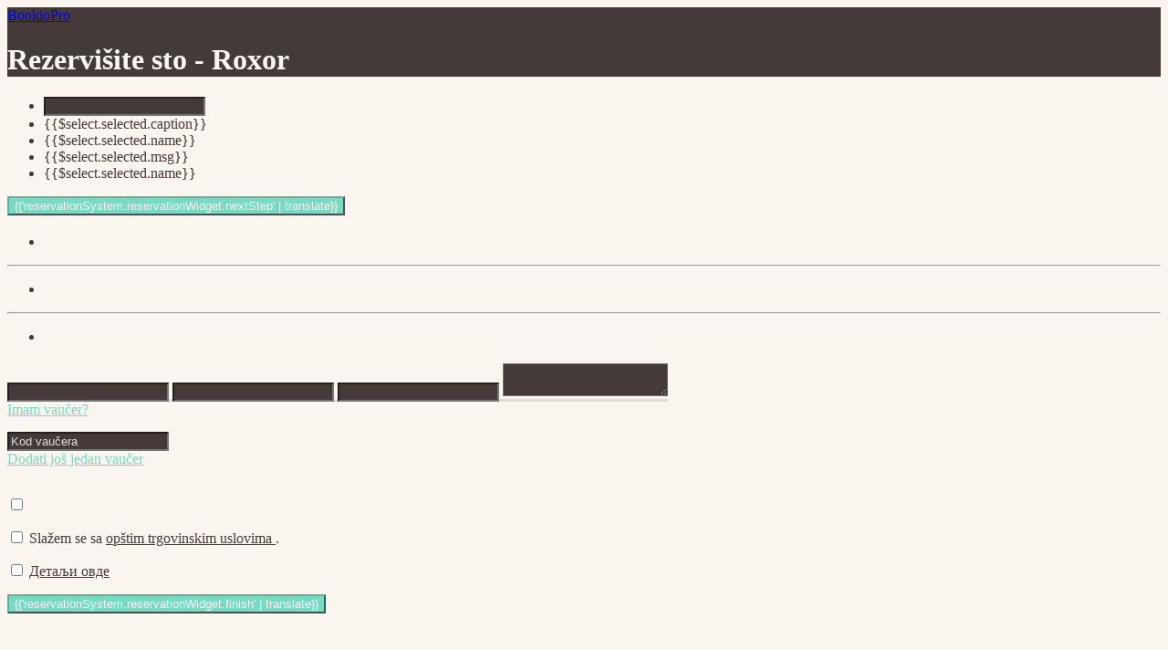

--- FILE ---
content_type: text/html;charset=UTF-8
request_url: https://www.bookiopro.com/roxor/rs-widget?lang=sr
body_size: 9966
content:


<!DOCTYPE HTML>
<html data-ng-app="bookioWidget" lang="sr">
<head>
    <title>Roxor - rezervacija termina | Bookio.</title>
    
    
        <meta name="description" content="Rezervisati mesto u Roxor. Rezervacija za tačno vreme - Bookio formular za rezervaciju. restaurant, Bratislava, roxor">
<meta name="keywords" content="rezervacija, datum, restaurant, Bratislava, roxor">
<meta property="og:title" content="Roxor - rezervacija termina | Bookio."/>
<meta property="og:description" content="Rezervisati mesto u Roxor. Rezervacija za tačno vreme - Bookio formular za rezervaciju. restaurant, Bratislava, roxor"/>
<meta property="og:image" content="https://www.bookiopro.com/assets/logo-black.png"/>

<link rel="canonical" href="https://www.bookiopro.com/roxor/rs-widget?lang=sr"/>

<script type="application/ld+json">
    {
        "@context": "https:\/\/schema.org",
        "@type": "WebPage",
        "@id": "https://www.bookiopro.com/roxor/rs-widget?lang=sr",
        "url": "https://www.bookiopro.com/roxor/rs-widget?lang=sr",
        "name": "Roxor - rezervacija termina | Bookio.",
        "description": "Rezervisati mesto u Roxor. Rezervacija za tačno vreme - Bookio formular za rezervaciju. restaurant, Bratislava, roxor",
        "inLanguage": "sr",
        "isPartOf": {
            "@type": "WebSite",
            "@id": "https://bookio.com/sr",
            "url": "https://bookio.com/sr",
            "name": "Rezervacioni sistem | Bookio"
        },
        "breadcrumb": {
            "@type":"BreadcrumbList",
            "itemListElement":[
                {
                    "@type":"ListItem",
                    "position":1,
                    "name":"Home",
                    "item":"https://bookio.com/sr"
                },
                {
                    "@type":"ListItem",
                    "position":2,
                    "name":"Roxor - rezervacija termina | Bookio.",
                    "item":"https://www.bookiopro.com/roxor/rs-widget?lang=sr"
                }
            ]
        }
    }
</script>
    
    <meta name="viewport" content="width=device-width, initial-scale=1.0, maximum-scale=1.0, user-scalable=no">
    <link rel="stylesheet" href="/assets/vendor/font-awesome/font-awesome-font-4892e078a7db953afb7ce27f0ff41498.css"/>
    <link rel="stylesheet" href="/assets/manifests/widget-ad901f84366febda9a47678fbe2a2c39.css"/>
    
        <style>
body,
.np-body-bg{
	background-color: #fbf5f0;
	color: #453a3a;
}
#header,
.np-filed,
.np-select:active,
.selectWrapper,
.selectOptions,
.ui-datepicker,
.np-select.active,
.np-input{
	background-color: #453a3a;
}
.np-body p,
.np-link,
.np-options a,
p a.np-link,
.np-checkbox-wrapp a,
.np-options li:not(:first-child):before{
	color: #453a3a;
}
a.np-link:hover,
.np-options a:hover,
.np-checkbox-wrapp a:hover{
	color: #372e2e;
	text-decoration: none;
}
#header,
.np-select,
.selectOptions li,
.np-filed,
.ui-datepicker th,
.ui-datepicker-prev span,.ui-datepicker-next span,
.ui-datepicker tbody td a{
	color: #fbf5f0;
}
/**
* select element style
*
* 1. top arrow
* 2. bottom arrow
*/
.np-select:after {
	border-color: #685757 transparent transparent transparent; /* 1 */
}
.np-select:before{
	border-color:transparent transparent #685757 transparent ; /* 1 */
}
.selectOptions li{
	border-bottom:1px solid #685757;
}
.selectOptions li:hover, .selectOptions li:active {
	color: #453a3a;
	background: #e2dcd8 /* darken(@backgroundColor, 3%); */
}
/**
* Datepicker style
*/
.ui-datepicker-header,
.ui-datepicker-title{
	color: #fbf5f0;
}
.ui-datepicker-unselectable span{
	color: #777 !important; /* fadeout(@inputTextColor,50% ) */
}
.ui-datepicker-calendar .ui-state-active {
	color: #fbf5f0;
	background-color: #372e2e;
}
.ui-datepicker-calendar .ui-state-hover {
	border-bottom: 2px solid #fbf5f0 !important;
}
.ui-datepicker tbody td a{
	border-bottom: 2px solid #453a3a !important; /* 2px solid @headerbackgroundColor !important */
}
.ui-datepicker-today a{
	background-color: #453a3a;
}
.ui-datepicker-today .ui-state-active{
	color: #fbf5f0;
	background-color: #372e2e;
}
.np-button{
	background-color: #79d9c3;
	border-color: #61ae9c;
	color: #fbf5f0;
}
.np-button:hover{
	background-color: #61ae9c; /* background-color: darken(@buttonColor, 15%);*/
	border-color: #498275;
}
.np-label-box{
	color: #fbf5f0;
	background-color: #79d9c3;
}
.np-label-box .np-triangle{
	border-color: #79d9c3 transparent transparent transparent;
	_border-color: #79d9c3 #000000 #000000 #000000;

}
.np-alternatives li{
	border-color: #453a3a;
	color: #453a3a;
}
.np-alternatives li:hover{
	background-color: #453a3a;
	color: #fbf5f0;
}

.np-input-wrapp{
	border-bottom: 3px solid #e2dcd8;
}
.np-input-wrapp input{
	color: #453a3a;
}
.np-input-wrapp textarea {
	color: #453a3a;
}
.np-input-wrapp input.error-text{
	color: #cd0a0a;
}
:-moz-placeholder{
	color: #e2dcd8
}
:-ms-input-placeholder{
	color: #e2dcd8
}
::-webkit-input-placeholder{
	color: #e2dcd8
}
.np-checkbox{
	border: 3px solid #453a3a;
}
.np-gmap-ico{
	background-color: #79d9c3;
}
.widget-link {
	color: #79d9c3;
}
.widget-link:hover {
	color: #61ae9c;
}
.mb {
    display: inline-block;
	margin-bottom: 15px;
}


</style>
    
    
    <link rel="shortcut icon" href="/assets/bookiopro-favicon-e8f2117cf116c885adfc7c2b415f442c.png" type="image/x-icon">
    <link rel="apple-touch-icon" href="/assets/bookiopro-favicon-e8f2117cf116c885adfc7c2b415f442c.png">
    
<script>
    
    function isFramed() {try { return window.self !== window.top; } catch (e) { return true; }};
    if (!isFramed()) {
    
        window.dataLayer = window.dataLayer || [];

        function gtag() {
            dataLayer.push(arguments);
        }

        gtag("consent", "default", {
            ad_storage: "denied",
            ad_user_data: "denied",
            ad_personalization: "denied",
            analytics_storage: "denied",
            functionality_storage: "denied",
            personalization_storage: "denied",
            security_storage: "granted",
            wait_for_update: 2000,
        });
        gtag("set", "ads_data_redaction", true);
        gtag("set", "url_passthrough", true);
    
    }
    
</script>

    

    
<!-- Start cookieyes banner -->
<script type="text/javascript">
    function isFramed() {try { return window.self !== window.top; } catch (e) { return true; }};
    
        if (!isFramed()) {
    
        (function (p, a, n, t, s) {
            t = p.createElement(a), s = p.getElementsByTagName(a)[0];
            t.id = 'cookieyes';
            t.src = n;
            s.parentNode.insertBefore(t, s)
        })(document, 'script', 'https://cdn-cookieyes.com/client_data/75a001ac0a43efc8ebb83911/script.js');
        
    }
    </script>
    <!-- End cookieyes banner -->

</head>

<body>

<div class="np-widget default-logo" data-ng-controller="WidgetController"
     data-ng-init='
         companyId = 1437;
         baseUrl = "http://www.bookiopro.com";
         resSource = {&quot;source&quot;:&quot;WIDGET_DIRECT&quot;,&quot;url&quot;:&quot;&quot;};
         isZlavadna = false;
         requiredZDCoupon = false;
         params = {lang:&#39;sr&#39;, controller:&#39;widget&#39;, code:&#39;roxor&#39;, action:&#39;index&#39;};
         afterReservationCode = "";
         customNotePlaceholder = "";
         
         
         company = {
            street: "Šancová 19",
            name:   "Roxor",
            address:"Šancová 19, 81105 Bratislava",
            town:   "Bratislava",
            code:   "roxor",
            longitude: 17.11752070000000,
            latitude: 48.15755790000000,
         };
         reservationPaymentsEnabled = false;
         captcha = {
            enabled: false,
            publicKey: "6Lf28zkhAAAAAN50VN_kGbxKXIIF8EOmdlGjYOMr",
     }' ng-cloak="">

    <div id="header">
        <a href="#" class="np-logo default">
            <span class="blind">BookioPro</span>
        </a>

        <span class="loading-cog fa fa-cog fa-spin" data-ng-show="loadingData"></span>

        <h1>
            Rezervišite sto - <strong>Roxor</strong>
        </h1>
    </div>
    <div class="np-wrapper">

        <div class="np-body" id="step1" data-ng-show="currentStep == 1">
            
                <div class="np-errors" data-ng-show="result.error">
                    <div data-ng-repeat="err in result.reason.error" data-ng-bind="err.error"></div>
                </div>
            
            <ul id="inputs" class="np-fields min-height-50" data-ng-show="!loading">
                <!-- DATE field -->
                <li id="date" class="np-date">
                    <label id="date-label">
                        <span data-translate="reservationSystem.reservationWidget.arrivalDate"></span>
                    </label>
                    <input ui-date="dateOptions" data-ng-model="resdayDate" readonly="" class="np-filed np-date c"/>
                </li>


                <!-- TIME field -->
                <li id="time" class="np-time" data-ng-class="{'no-zone': !reservationSettings.zonesEnabled}">
                    <label id="time-label">
                        <span data-translate="reservationSystem.reservationWidget.arrivalTime"></span>
                    </label>
                    <ui-select ng-model="selected.time" theme="selectize" search-enabled="false" on-select="checkStayDuration($item)">
                        <ui-select-match>{{$select.selected.caption}}</ui-select-match>
                        <ui-select-choices repeat="time in reservationSettings.times | filter: $select.search">
                            <span data-ng-bind="time.caption"></span>
                        </ui-select-choices>
                    </ui-select>
                </li>


                <!-- GUEST field -->
                <li id="count" class="np-count" data-ng-class="{'no-zone': !reservationSettings.zonesEnabled}">
                    <label id="count-label">
                        <span data-translate="reservationSystem.reservationWidget.count"></span>
                    </label>
                    <ui-select ng-model="selected.count" theme="selectize" search-enabled="false"> 
                        <ui-select-match>{{$select.selected.name}}</ui-select-match>
                        <ui-select-choices repeat="p in peopleCount | filter: $select.search">
                            <span data-ng-bind="p.name"></span>
                        </ui-select-choices>
                    </ui-select>
                </li>

                <!-- DURATION  field -->
                <li id="duration" class="np-duration">
                    <label id="duration-label">
                        <span data-translate="reservationSystem.reservationWidget.stayDuration"></span>
                    </label>
                    <ui-select ng-model="selected.duration" theme="selectize" search-enabled="false"> 
                        <ui-select-match>{{$select.selected.msg}}</ui-select-match>
                        <ui-select-choices
                                repeat="stayDuration in reservationSettings.stayDurations | filter: $select.search">
                            <span data-ng-bind="stayDuration.msg"></span>
                        </ui-select-choices>
                    </ui-select>
                </li>

                <!-- ZONE  field -->
                <li id="zone" class="np-zone" data-ng-show="reservationSettings.zonesEnabled">
                    <label id="zone-label">
                        <span data-translate="reservationSystem.reservationWidget.zone"></span>
                    </label>
                    <ui-select ng-model="selected.zone" theme="selectize" search-enabled="false">
                        <ui-select-match>{{$select.selected.name}}</ui-select-match>
                        <ui-select-choices
                                repeat="zone in reservationSettings.zones | filter: $select.search">
                            <span data-ng-bind="zone.name"></span>
                        </ui-select-choices>
                    </ui-select>
                </li>
            </ul>

            <input type="button" data-ng-click="submitTime()" class="np-button c" id="submit_button"
                   value="{{'reservationSystem.reservationWidget.nextStep' | translate}}"/>

            
                <div class="np-text-before" data-ng-bind-html="::trustHtml(reservationSettings.textBefore)"></div>
            

            
        </div>

        <div id="step2" data-ng-show="currentStep == 2">
            <h2 class="np-label-box no-capacity" data-ng-show="!result.reason.state.alternativeZones.length">
                <span ng-if="selected.zone.id == -1" data-translate="reservationWidget.alert.chooseOther" data-translate-values="{ date: '{{resdayDate|date:'shortDate'}}', time: '{{selected.time.caption}}', duration: '{{selected.duration.msg}}'}"></span>
                <span ng-if="selected.zone.id != -1" data-translate="reservationWidget.alert.chooseOtherZone" data-translate-values="{ date: '{{resdayDate|date:'shortDate'}}', time: '{{selected.time.caption}}', duration: '{{selected.duration.msg}}', zone: '{{selected.zone.name}}'}"></span>
                <span class="np-triangle"></span>
            </h2>
            <h2 class="np-label-box no-capacity" data-ng-show="result.reason.state.alternativeZones.length">
                <span data-translate="reservationWidget.alert.chooseOtherZone" data-translate-values="{ date: '{{resdayDate|date:'shortDate'}}', time: '{{selected.time.caption}}', duration: '{{selected.duration.msg}}', zone: '{{selected.zone.name}}'}"></span>
                <span class="np-triangle"></span>
            </h2>
            <div class="np-body with-label" data-ng-show="alternativeStayDuration">
                <p class="np-block bold">
                    <span data-translate="reservationWidget.alternativeStayDuration.text"></span>
                </p>
                <ul class="np-alternatives">
                    <li data-ng-click="setNewStayDuration()" data-translate="reservationWidget.alternativeStayDuration.button" data-translate-values="{stayDuration: '{{alternativeStayDuration.msg}}'}"></li>
                </ul>
            </div>
            <hr class="np-hr" data-ng-show="result.reason.state.arrivalTimes.length && alternativeStayDuration"/>
            <div class="np-body with-label">
                <p class="np-block bold" data-ng-show="result.reason.state.arrivalTimes.length">
                    <span data-translate="reservationWidget.alternativeTimes.text"></span>
                </p>
                <p class="np-block" data-ng-show="!result.reason.state.arrivalTimes.length && !result.returned">
                    <span ng-if="selected.zone.id == -1" data-translate="reservationWidget.alert.step2.full" data-translate-values="{ date: '{{resdayDate|date:'shortDate'}}', duration: '{{selected.duration.msg}}'}"></span>
                    <span ng-if="selected.zone.id != -1" data-translate="reservationWidget.alert.step2.fullZone" data-translate-values="{ date: '{{resdayDate|date:'shortDate'}}', duration: '{{selected.duration.msg}}', zone: '{{selected.zone.name}}' }"></span>
                    <a data-ng-click="backFirstStep()" href="javascript:void(0)" class="np-link" data-translate="reservationWidget.changeDate"></a>
                </p>
                <span data-ng-show="result.reason.state.arrivalTimes.length">
                    <p class="np-block" data-ng-show="result.returned">
                        <span data-translate="reservationWidget.alert.step2.canNotBeReserved.hasAlternativeTimes"></span>
                    </p>
                    <ul class="np-alternatives">
                        <li data-ng-repeat="obj in result.reason.state.arrivalTimes" data-ng-click="setNewArrivalTime(obj)" data-ng-bind="obj.caption"></li>
                    </ul>
                    <p class="np-block">
                        <span data-translate="reservationWidget.changeReservation.notSuitable"></span>
                        <a data-ng-click="backFirstStep()" href="javascript:void(0)" class="np-link">
                            <span data-translate="reservationWidget.changeDate"></span>
                        </a>
                    </p>
                </span>
                <p class="np-block" data-ng-show="!result.reason.state.arrivalTimes.length && result.returned">
                    <span ng-if="selected.zone.id == -1" data-translate="reservationWidget.alert.step2.canNotBeReserved.hasNotAlternativeTimes" data-translate-values="{date: '{{resdayDate|date:'shortDate'}}'}"></span>
                    <span ng-if="selected.zone.id != -1" data-translate="reservationWidget.alert.step2.canNotBeReserved.hasNotAlternativeTimesZone" data-translate-values="{date: '{{resdayDate|date:'shortDate'}}', zone: '{{selected.zone.name}}' }"></span>
                    <a data-ng-click="backFirstStep()" href="javascript:void(0)" class="np-link">
                        <span data-translate="reservationWidget.changeDate"></span>
                    </a>
                </p>

            </div>
            <hr class="np-hr" data-ng-show="result.reason.state.alternativeZones.length && result.reason.state.arrivalTimes.length"/>
            <div class="np-body with-label" data-ng-show="result.reason.state.alternativeZones.length">
                <p class="np-block" data-ng-show="result.returned">
                    <span data-translate="reservationWidget.alert.step2.canNotBeReserved.hasAlternativeTimes"></span>
                </p>
                <p class="np-block bold">
                    <span data-translate="reservationWidget.alternativeZones.text"></span>
                </p>
                <ul class="np-alternatives">
                    <li data-ng-repeat="obj in result.reason.state.alternativeZones" data-ng-click="setNewZone(obj)" data-ng-bind="obj.name"></li>
                </ul>
                <p class="np-block" data-ng-hide="result.reason.state.arrivalTimes.length">
                    <span data-translate="reservationWidget.changeReservation.notSuitable"></span>
                    <a data-ng-click="backFirstStep()" href="javascript:void(0)" class="np-link">
                        <span data-translate="reservationWidget.changeDate"></span>
                    </a>
                </p>
            </div>


        </div>
        <div id="step3" data-ng-show="currentStep == 3">
            <h2 class="np-label-box">
                <span data-translate="reservationWidget.reservation.step3.isFree"></span>
                <span class="np-triangle"></span>
            </h2>


            <div class="np-body with-label">
                <p class="np-success">
                    <span data-ng-show="!reservation.zone" data-translate="reservationChangeRes" data-translate-values="{date: '{{resdayDate|date:'shortDate'}}', time: '{{selected.time.caption}}', count: '{{selected.count.count}}'}"></span>
                    <span data-ng-show="reservation.zone" data-translate="reservationChangeResZone" data-translate-values="{date: '{{resdayDate|date:'shortDate'}}', time: '{{selected.time.caption}}', count: '{{selected.count.count}}', zone: '{{reservation.zone.name}}'}"></span>
                </p>
                <div class="np-errors" data-ng-show="result.error">
                    <div data-ng-repeat="err in result.reason.error" data-ng-bind="err.error">

                    </div>
                </div>
                <form novalidate>
                    <span class="np-input-wrapp">
                        <input data-ng-attr-placeholder="{{'name' | translate}}" class="np-input" data-ng-model="reservation.customer.name" />
                    </span>
                    <span class="np-input-wrapp">
                        <input id="int-tel-input" international-phone-number initial-country="SK" data-ng-attr-placeholder="{{'phone' | translate}}" class="np-input" data-ng-model="reservation.customer.phone" />
                    </span>
                    <span class="np-input-wrapp">
                        <input data-ng-attr-placeholder="{{'email' | translate}}" class="np-input" data-ng-model="reservation.customer.email" />
                    </span>
                    <span class="np-input-wrapp">
                        <textarea data-ng-attr-placeholder="{{customNotePlaceholder ? customNotePlaceholder : ('note' | translate)}}" class="np-input np-textarea" data-ng-model="reservation.customer.note"></textarea>
                    </span>

                    
                        <div data-ng-if="!reservationPaymentsEnabled || (resPaymentsObj.loaded && !resPaymentsObj.restriction.price)">
                            <a class="widget-link mb" href="#" data-ng-show="!giftCards.length" data-ng-click="addGiftCard()">Imam vaučer?</a>

                            <div data-ng-show="giftCards.length">
                                <span class="np-input-wrapp" data-ng-repeat="giftCard in giftCards">
                                    <input placeholder="Kod vaučera" class="np-input" data-ng-model="giftCard.hash" />
                                </span>
                            </div>
                            <a class="widget-link mb" href="#" data-ng-show="giftCards.length" data-ng-click="addGiftCard()">Dodati još jedan vaučer</a>
                        </div>
                    



                    

                    
                        
                            
                            
                            
                                
                                
                            
                        
                        
                    

                    
                        <div class="np-checkbox-wrapp">
                            <p class="np-block np-vop">
                                <input type="checkbox" id="agree-all" data-ng-model="agreeAll" data-ng-change="onAgreeAllChange()"/>
                                <label for="agree-all" ><span data-translate="reservationWidget.reservation.step3.agreeAll"></span></label>
                            </p>

                            <div class="clear"></div>
                        </div>
                    
                    <div class="np-checkbox-wrapp">
                        <p class="np-block np-vop" data-ng-init="link = ('reservationWidget.reservation.step3.vop.link' | translate)">
                            <input type="checkbox" id="vop" class="" data-ng-model="reservation.vop" data-ng-change="changeAgreeAll()"/>
                            <label for="vop">Slažem se sa <a href="/sr/vop/roxor" target="_blank"> opštim trgovinskim uslovima </a>.</label>
                        </p>
                    </div>
                    
                        <div class="np-checkbox-wrapp">
                            <p class="np-block np-vop">
                                <input type="checkbox" id="newsletter" class="" data-ng-model="reservation.newsletter" data-ng-change="changeAgreeAll()"/>
                                <label for="newsletter" ><span data-translate="reservationWidget.reservation.step3.newsletter"></span> <a class="np-link" data-ng-click="marketingShowMore()" style="cursor: pointer; text-decoration: underline">Детаљи овде</a></label>
                            </p>
                            <div style="margin-left: 18px; margin-top: 5px" data-ng-if="marketingMoreInfo" data-ng-bind-html="::trustHtml(marketingMoreInfo)"></div>
                            <div class="clear"></div>
                        </div>
                    
                    
                        
                            <input data-ng-click="submitData()" type="button" value="{{'reservationSystem.reservationWidget.finish' | translate}}" class="np-button np-left"/>
                        
                    

                    <p class="np-block np-right">
                        <span data-translate="reservationWidget.reservation.step3.changeReservation"></span>
                        <a href="javascript:void(0)" data-ng-click="backFirstStep()" class="np-link">
                            <span data-translate="reservationWidget.changeReservation"></span>
                        </a></br>
                        <a href="https://bookio-services-eu.s3.eu-central-1.amazonaws.com/vop/privacy_policy_en.pdf" target="_blank" data-translate="reservationWidget.privacyPolicy"></a>
                    </p>
                    <div class="clear"></div>
                </form>
            </div>
        </div>
        <div id="step4" class="np-body" data-ng-show="currentStep == 4">
            <p class="np-success">
                <span data-translate="reservationWidget.order.step4.unconfirmation.message" data-ng-if="reservation.status == 'UNCONFIRMED'"></span>
                <span data-translate="reservationWidget.order.step4.confirmation.message" data-ng-if="reservation.status != 'UNCONFIRMED'"></span>
            </p>

            <p class="np-block" data-ng-bind-html="::trustHtml(reservationSettings.textAfter)"></p>

            <div id="map_canvas" data-ng-show="!params.m"></div>
            <ul class="np-options">
                <li>
                    <a target="_blank" data-ng-href="https://maps.google.com/?q={{company.address}}" >
                        <span data-translate="reservationSystem.reservationWidget.showMap"></span>
                    </a>
                </li>
                <li>
                    <a data-ng-href="{{exportLink}}" target="_blank">
                        <span data-translate="reservationSystem.reservationWidget.step4.ical"></span>
                    </a>
                </li>
                <li>
                    <a target="_blank" data-ng-href="http://www.google.com/calendar/event?action=TEMPLATE&text={{'reservationSystem.reservationWidget.step4.reservation' | translate}}:{{company.name}}&dates={{reservation.googleStartTime}}/{{reservation.googleEndTime}}&details={{reservation.note}}&location={{company.adressForFrontendInline}}&trp=false&sprop=&sprop=name" title="{{'reservationWidget.step4.googleCalendarExport'|translate}}" >
                        <span data-translate="reservationSystem.reservationWidget.step4.googleCalendar"></span>
                    </a>
                </li>
            </ul>

            <div data-ng-if="currentStep == 4" data-ng-bind-html="::trustHtml(afterReservationCode)"></div>
        </div>

        <div id="step4-zd" class="np-body" data-ng-show="currentStep == 5">

            <div class="np-errors" data-ng-show="result.error">
                <div data-ng-repeat="err in result.reason.error" data-ng-bind="err.error">

                </div>
            </div>
            <div class="np-success">
                <span data-translate="reservationWidget.reservation.step4zd.confirm.message.count0" data-ng-show="zlavadnaCoupons.length == 0"></span>
                <span data-translate="reservationWidget.reservation.step4zd.confirm.message.count1" data-translate-values="{ couponsCount: '{{zlavadnaCoupons.length}}'}" data-ng-show="zlavadnaCoupons.length == 1"></span>
                <span data-translate="reservationWidget.reservation.step4zd.confirm.message.count2_4" data-translate-values="{ couponsCount: '{{zlavadnaCoupons.length}}'}" data-ng-show="zlavadnaCoupons.length > 1 && zlavadnaCoupons.length < 5"></span>
                <span data-translate="reservationWidget.reservation.step4zd.confirm.message.count5" data-translate-values="{ couponsCount: '{{zlavadnaCoupons.length}}'}" data-ng-show="zlavadnaCoupons.length > 4"></span>
            </div>
            <div class="np-center">
                <input data-ng-click="backToStep(3)" type="button" value="{{'widget.step4zd.addNextCoupon' | translate}}" class="np-button np-inline"/>
                <input data-ng-click="submitCustomer()" type="button" value="{{'reservationSystem.reservationWidget.finish' | translate}}" class="np-button np-inline"/>
            </div>

        </div>

        <div id="np-loader" class="np-body-bg" data-ng-show="loading">
            <div class="np-loader-spin">
                <div class="dot1"></div>
                <div class="dot2"></div>
            </div>
            <div class="np-loader-msg">
                <strong class="np-link">
                    Proveravam dostupnost
                </strong>
            </div>
        </div>
        

        
            <div class="restaurant-name">Restaurant Roxor in Bratislava</div>
        
        <div  powered-by=""></div>

    </div>

</div>
<script type="text/javascript" src="//maps.google.com/maps/api/js?v=3&key=AIzaSyBJb6NVHKpW17d7mM43NCbvJhzvzq9risw"></script>

<script type="text/javascript" src="/assets/manifests/widget-71c472a8b5fce0b1a2b647e69f7296e5.js" ></script>
<script type="text/javascript" src="/assets/angular-widget-d30dea4d9161a2e3e1cb1ed8b7dd0b82.js" ></script>
<script type="text/javascript" src="/assets/vendor/angular/locales/angular-locale_sr.js" ></script>
<script type="text/javascript">
    var config = {prevText: '&lsaquo;', nextText: '&rsaquo;'};
    
    $.datepicker.setDefaults($.extend($.datepicker.regional['sr'], config));
    var bugEndpoint = "/api/js-error";
    var i18n = {
        "reservationWidget.alert.chooseOther": "<b>{{date}}</b> v <b>{{time}}</b> na {{duration}} nije moguća. Molim, izaberite neku od ovih alternativa:",
        "reservationWidget.alert.chooseOtherZone": "<b>{{date}}</b> v <b>{{time}}</b> na {{duration}} u dijelu {{zone}} nije moguća. Molim izaberite od ovoh alternativa:",
        "reservationWidget.alert.step2.full": "<b>{{date}}</b> rezervacija na <b>{{duration}}</b> nije moguća. Svi stolovi su zauzeti.",
        "reservationWidget.alert.step2.fullZone": "<b>{{date}}</b> rezervacija na <b>{{duration}}</b> u delu <b>{{zone}}</b> nije  moguća. Svi stolovi su zauzeti.",
        "reservationSystem.reservationWidget.arrivalDate": "Datum",
        "reservationSystem.reservationWidget.arrivalTime":"Vreme",
        "reservationSystem.reservationWidget.count": "Broj osoba",
        "reservationSystem.reservationWidget.zone": "Deo restorana",
        "reservationSystem.reservationWidget.chooseZone": "Bilo koja",
        "reservationSystem.reservationWidget.stayDuration": "Dužina posete",
        "reservationSystem.reservationWidget.nextStep": "Proveri dostupnost",
        "reservationChangeRes": "Rezervacija dana {{date}} u {{time}} za {{count}}",
        "reservationChangeResZone": "Rezervacija dana {{date}} u {{time}} za {{count}} u delu {{zone}}",
        "reservationWidget.reservation.step3.isFree": "Našli smo slobodno mesto. Molim, unesite vaše podatke.",
        "reservationWidget.reservation.step3.vop.link": 'https://s3.eu-central-1.amazonaws.com/bookiopro/assets/pdf/widget-vop-en.pdf',
        "reservationWidget.reservation.step3.vop": 'Slažem se sa <a href="{{link}}" target="_blank"> opštim trgovinskim uslovima </a>.',
        "reservationWidget.reservation.step3.vop.error": 'Morate biti  saglasni sa trgovinskim uslovima.',
        "reservationWidget.reservation.step3.newsletter": 'Слажем се са обрадом личних података за <стронг>Roxor</стронг> у маркетиншке сврхе и сагласан сам са њиховом употребом у сврхе директног маркетинга
Slažem se sa obradom ličnih podataka za <str',
        "reservationWidget.reservation.step3.newsletter.moreInfo": 'Пружалац услуге/робе којој дајете сагласност за коришћење ваших података у маркетиншке сврхе је компанија <стронг>{{companyName}}</стронг> од које тренутно наручујете услугу/робу или правите резервацију . Само ова компанија ће користити ваше личне податке за маркетиншке активности својих производа и услуга.<бр/><бр/>Директни маркетинг ће се одвијати углавном путем е-маил порука, СМС порука или других врста порука и других облика комуникације које омогућавају тренутне апликације, док ће коришћени контакт детаљи бити ваша адреса е-поште и наведени број телефона.<бр/>Можете опозвати овде дату сагласност у било ком тренутку слањем захтева на е-пошту: info&#64;roxorburger.sk',
        "reservationWidget.reservation.step3.agreeAll": 'I agree with all.',
        "reservationWidget.reservation.step3.sendSms": 'Želim potvrdu o rezervaciji i u SMS formi',
        "reservationWidget.reservation.step3.changeReservation": "Jeste li sigurni?",
        "reservationWidget.changeReservation": "Promenite »",
        "reservationSystem.reservationWidget.finish": "Rezervišite»",
        name : 'Vaše ime i prezime',
        phone : 'Telefon',
        email : 'Vaš email za slanje potvrde',
        note : 'Napomena u vezi rezervacije (napr. alergije, intolerenacija,...)',
        "reservationWidget.order.step4.unconfirmation.message": 'Hvala. Restoran će Vašu rezervaciju potvrditi što pre.',
        "reservationWidget.order.step4.confirmation.message": 'Vaša rezervacija je potvrđena. Detalje ćete pronaći u e-mailu.',
        "reservationWidget.alert.step2.canNotBeReserved.hasAlternativeTimes": 'Izvinjavamo se, drugi gost je napravio rezervaciju pre Vas. Molim izaberite neki od alternativnih termina.',
        "reservationWidget.changeReservation.notSuitable": "Ne odgovara?",
        "reservationWidget.alert.step2.canNotBeReserved.hasNotAlternativeTimes": 'Izvinjavamo se, drugi gost je napravio rezervaciju pre Vas i <strong>{{date}}</strong> deo je <strong>{1}</strong> preko celog dana zauzet.',
        "reservationWidget.alert.step2.canNotBeReserved.hasNotAlternativeTimesZone": 'Izvinjavamo se, drugi gost je napravio rezervaciju pre Vas i <strong>{{date}}</strong> deo je <strong>{{zone}}</strong> preko celog dana zauzet.',
        "reservationSystem.reservationWidget.showMap": 'Navigovati »',
        "reservationSystem.reservationWidget.step4.print": 'Štampati',
        "reservationSystem.reservationWidget.step4.ical": 'Import do iCal',
        "reservationSystem.reservationWidget.step4.forward": 'Proslediti emailom',
        "reservationSystem.reservationWidget.step4.googleCalendar": 'Import u Google Calendar',
        "reservationSystem.reservationWidget.step4.reservation": 'Rezervacija u',
        "reservationWidget.step4.googleCalendarExport": 'Dodati u Google Calendar',
        "reservationWidget.error.dateChange": 'U vašem odabranom terminu je restauran zauzet.',
        "reservationWidget.alternativeZones.text": 'Alternativni delovi ',
        "reservationWidget.alternativeTimes.text": 'Alternativni delovi ',
        "reservationWidget.alternativeStayDuration.text": 'Alternativna dužina rezervacije ',
        "reservationWidget.alternativeStayDuration.button": '{{stayDuration}}',
        "reservationWidget.changeDate": "Promenite datum rezervacije »",
        "reservationWidget.privacyPolicy": "Pravila privatnosti",
        "reservationWidget.order.step4.datetime.message": '{{date}} o {{time}}',
        "reservationWidget.order.step4.reservationFor.message": 'Rezervacija za {{count}}',
        "widget.step1.noAllowedDays": 'Nisu pronađeni slobodni termini za rezervaciju ovaj mjesec. Probajte izabrati drugi mjesec.',
        "widget.step3.addNextCoupon": 'Dodati drugi vaučer',
        "widget.step4zd.addNextCoupon": 'Dodati drugi vaučer',
        "widget.step3.zdNumber": 'Broj',
        "widget.step3.zdPassword": 'Lozinka',
        "reservationWidget.reservation.step4zd.confirm.message.count0": 'Naozaj nechcete využiť nejaký kupón? (na mieste nebudú akceptované žiadne ďalšie kupóny)',
        "reservationWidget.reservation.step4zd.confirm.message.count1": 'Naozaj chcete využiť len 1 kupón? (na mieste nebudú akceptované žiadne ďalšie kupóny)',
        "reservationWidget.reservation.step4zd.confirm.message.count2_4": 'Naozaj chcete využiť len {{couponsCount}} kupóny? (na mieste nebudú akceptované žiadne ďalšie kupóny)',
        "reservationWidget.reservation.step4zd.confirm.message.count5": 'Naozaj chcete využiť len {{couponsCount}} kupónov? (na mieste nebudú akceptované žiadne ďalšie kupóny)',
        "widget.step1.zlavadnaMessage": 'Z dôvodu 100% zaručenia čerstvosti surovín a kapacity v reštaurácii je nutné <b>spraviť si rezerváciu {{beforeTime}} hodín pred</b> želanou návštevou. V prípade ak túto rezerváciu budete chcieť v budúcnosti <b>zrušiť</b>, môžete tak urobiť <b>najneskôr {{cancelTime}} hodín pred časom rezervácie</b>, v opačnom prípade Vám kupón <b>prepadne</b>.',
        "widget.step3.reserveAndPay": 'Reserve and pay »',
        "widget.step3.reservationCannotBeCancelled": 'Túto rezerváciu už nebude možné zrušiť. (zrušenie je možné do {0} hodín pred termínom)',
        "appUrl": 'https://www.bookiopro.com',
        "icalUrl": '/reservation/roxor/export-ical/'
    };
</script>
</body>
</html>